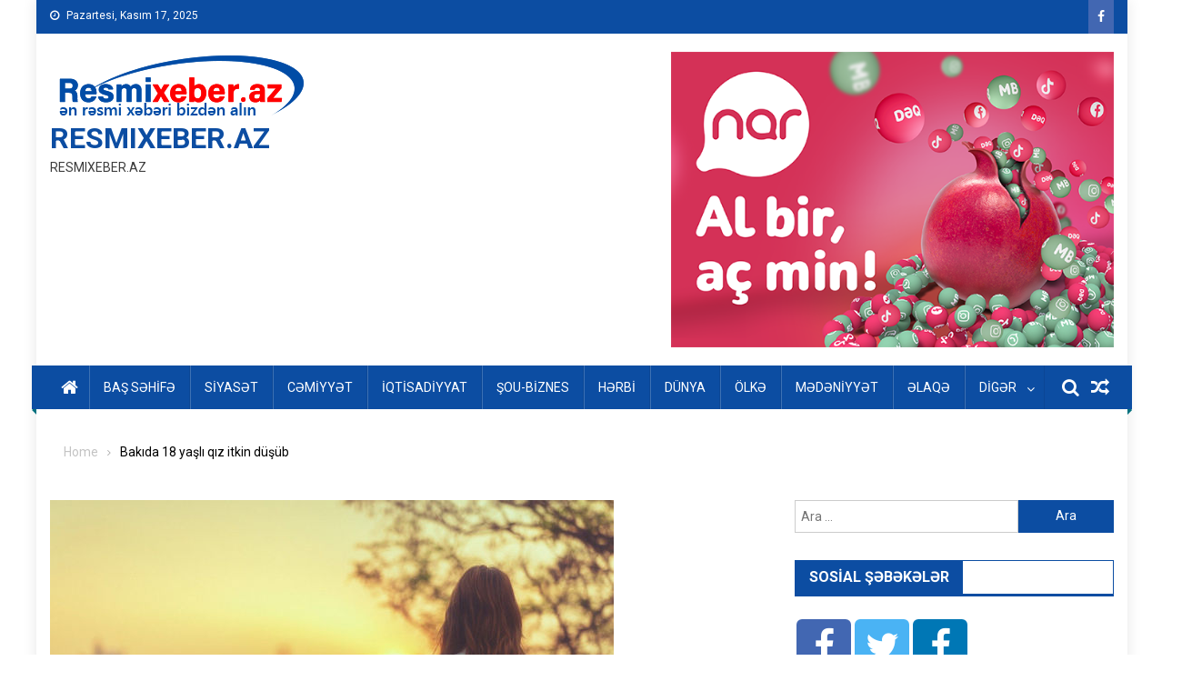

--- FILE ---
content_type: text/javascript
request_url: https://resmixeber.az/wp-content/themes/blogmagazine/assets/js/blogmagazine.min.js?ver=10.1.3
body_size: 1372
content:
/**
 * Main JavaScript file for the BlogMagazine theme.
 *
 * @package    dineshghimire
 * @subpackage blogmagazine
 * @author     Dinesh Ghimire <developer.dinesh1@gmail.com>
 * @license    https://www.gnu.org/licenses/gpl-3.0.txt
 * @link       https://dinesh-ghimire.com.np
 * @since      1.0.0
 */
!function(s){"use strict";var n=s(window),r=s(document),t=n.width(),g=(n.height(),{Snipits:{Variables:function(){t=n.width(),n.height()},AppendHTML:function(){s("#site-navigation .menu-item-has-children").append('<span class="sub-toggle"> <i class="fa fa-plus"></i> </span>')},Sliders:function(){var e="rtl"==s("html").attr("dir"),a={item:1,loop:!0,auto:!0,speed:2e3,pause:6e3,pager:!1,controls:!0,vertical:!0,enableDrag:!1,enableTouch:!1,verticalHeight:35,adaptiveHeight:!0,prevHtml:'<i class="fa fa-angle-left"></i>',nextHtml:'<i class="fa fa-angle-right"></i>'};s(".blogmagazine-newsticker").each(function(){s(this).lightSlider(a)});var t={item:1,auto:!0,loop:!0,speed:2e3,pause:6e3,rtl:e,pager:!1,slideMargin:0,enableDrag:!1,enableTouch:!1,adaptiveHeight:!0,prevHtml:'<i class="fa fa-angle-left"></i>',nextHtml:'<i class="fa fa-angle-right"></i>'};s(".blogmagazine-featured-main-slider").each(function(){s(this).lightSlider(t)});var i=s(".blogmagazine-post-format-slider");if(i.length){var l={item:1,auto:!0,loop:!0,rtl:e,speed:2e3,pause:6e3,pager:!1,slideMargin:0,controls:!0,pauseOnHover:!0,adaptiveHeight:!0,prevHtml:'<i class="fa fa-angle-left"></i>',nextHtml:'<i class="fa fa-angle-right"></i>'};i.lightSlider(l)}s(".blogmagazine-block-carousel").each(function(){var e=s(this).data("config");s(this).closest(".sidebar-main, .middle-aside, .footer_column_4").length&&(e.item=1),e.responsive=[{breakpoint:991,settings:{item:3<e.item?3:e.item,slideMove:1}},{breakpoint:840,settings:{item:2<e.item?2:e.item,slideMove:1}},{breakpoint:480,settings:{item:1,slideMove:1}}],s(this).closest(".sidebar-main").length&&(e.item=1);var a=s(this).lightSlider(e);a.closest(".widget").find(".dglib-carousel-control").on("click",function(e){s(this).hasClass("dglib-nav-prev")?a.goToPrevSlide():a.goToNextSlide()})})},ManageStyle:function(e){var a=s("#site-navigation");768<t&&a.removeAttr("style")},Title_Tab_Toggle:function(e){var a=s(this).closest(".blogmagazine-block-title, .widget-title"),t=a.find(".wdgt-tab-toggle .fa");t.hasClass("fa-angle-up")?(t.removeClass("fa-angle-up").addClass("fa-angle-down"),a.find(".wdgt-title-tabs").removeClass("show-tabs")):(t.removeClass("fa-angle-down").addClass("fa-angle-up"),a.find(".wdgt-title-tabs").addClass("show-tabs"))},Widget_Title_Tab:function(e){e.preventDefault();var a=s(this);if(!a.closest(".wdgt-tab-term").hasClass("active-item")){var l=a.closest(".wdgt-title-tabs");if(1!=l.attr("data-loading")){var t=a.data("tab"),n=(a.closest(".blogmagazine-block-title, .widget-title"),a.closest(".widget"));if(l.find(".wdgt-tab-term").removeClass("active-item"),a.closest("li").addClass("active-item"),n.find(".blogmagazine-block-posts-wrapper").removeClass("tab-active"),n.find("."+t).length)n.find("."+t).addClass("tab-active");else{var i=s(this).data("ajax-args");i.beforeSend=function(){l.attr("data-loading",1),n.find(".blgmg-wdgt-preloader").removeClass("hidden")},i.success=function(e,a,t){l.attr("data-loading",0),n.find(".blgmg-wdgt-preloader").addClass("hidden");var i=e.widget_html;i?n.find(".dglib-tab-alldata").after(i):console.warn("Sorry faild to retrive widget html data on ajax call")},i.fail=function(e,a,t){l.attr("data-loading",0),console.warn("Sorry faild to call widget tab ajax.")},s.ajax(i)}}}},StickyMenu:function(){if("function"==typeof s().sticky){var e=jQuery("#wpadminbar");e.length?jQuery("#blogmagazine-menu-wrap").sticky({topSpacing:e.height()}):jQuery("#blogmagazine-menu-wrap").sticky({topSpacing:0})}},DisplayScrollTop:function(){1e3<n.scrollTop()?s("#blogmagazine-scrollup").fadeIn("slow"):s("#blogmagazine-scrollup").fadeOut("slow")},SubmenuToggle:function(){s(this).parent(".menu-item-has-children").children("ul.sub-menu").first().slideToggle("1000"),s(this).children(".fa-plus").first().toggleClass("fa-minus")},SearchToggle:function(){s(".search-form-main").toggleClass("active-search"),s(".search-form-main .search-field").focus()},NavigationToggle:function(){s("#site-navigation").slideToggle("slow")},TabbedWidget:function(e){if(s(this).closest("li").hasClass("active-item"))e.preventDefault();else{var a=s(this).attr("href"),t=s(this).closest(".blogmagazine-default-tabbed-wrapper");t.find("li").removeClass("active-item"),s(this).closest("li").addClass("active-item"),t.find(".blogmagazine-tabbed-section").removeClass("active"),s(a).addClass("active"),e.preventDefault()}},ScrollUp:function(){return s("html, body").animate({scrollTop:0},600),!1}},Events:function(){var e=g.Snipits,a=e.Widget_Title_Tab;r.on("click",".dgwidgt-title-tab",a);var t=e.Title_Tab_Toggle;r.on("click",".wdgt-tab-toggle, .dgwidgt-title-tab",t);var i=e.ScrollUp;r.on("click","#blogmagazine-scrollup",i);var l=e.SearchToggle;r.on("click",".blogmagazine-header-search-wrapper .search-main",l);var n=e.NavigationToggle;r.on("click",".blogmagazine-header-menu-wrapper .menu-toggle",n);var s=e.SubmenuToggle;r.on("click","#site-navigation .sub-toggle",s);var o=e.TabbedWidget;r.on("click",".blogmagazine-widget-tab a",o)},Ready:function(){var e=g,a=e.Snipits;a.AppendHTML(),a.StickyMenu(),a.Sliders(),e.Events()},Load:function(){},Resize:function(){var e=g.Snipits;e.Variables(),e.ManageStyle()},Scroll:function(){g.Snipits.DisplayScrollTop()},Init:function(){var e=g,a=e.Ready,t=e.Load,i=e.Resize,l=e.Scroll;r.ready(a),n.load(t),n.resize(i),n.scroll(l)}});g.Init()}(jQuery);